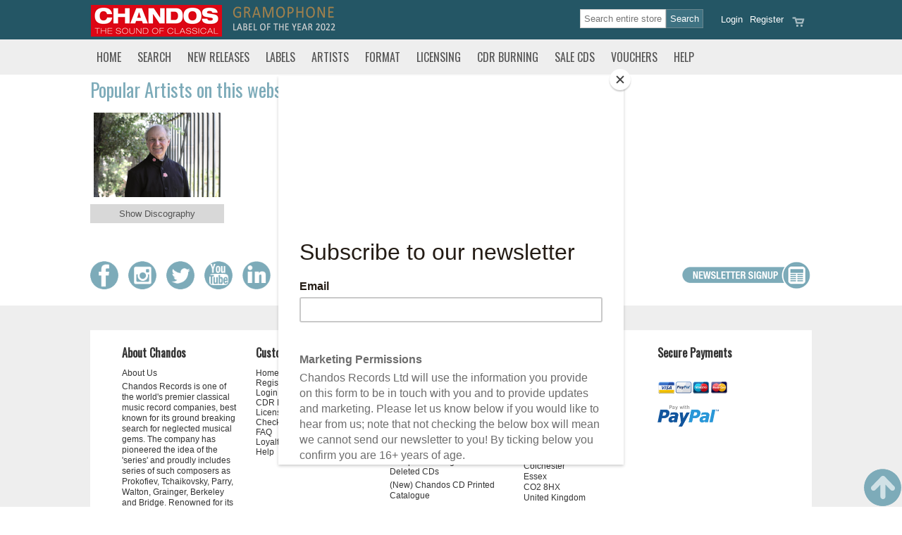

--- FILE ---
content_type: text/html; Charset=UTF-8
request_url: https://www.chandos.net/artists/Nicola_Sani/232968
body_size: 20860
content:


<!DOCTYPE html PUBLIC "-//W3C//DTD XHTML 1.0 Transitional//EN"
 "http://www.w3.org/TR/xhtml1/DTD/xhtml1-transitional.dtd">
<html xmlns="http://www.w3.org/1999/xhtml">
<head>

  <title>Chandos Artists</title>
  <meta http-equiv="Content-Type" content="text/html; charset=utf-8">
<meta name="Description" content="" />
<meta name="Keywords" content="" />
<!--ZOOMSTOP--><!--ZOOMSTOPFOLLOW-->
<meta name="DISTRIBUTION" content="Global" />
<meta name="RATING" content="General" />
<meta name="ROBOTS" content="INDEX, FOLLOW" />
<meta name="revisit-after" content="10 days" />
<meta name="Author" content="CHANDOS RECORDS" />
<meta property="og:title" content="Chandos Artists"/>
<meta property="og:type" content="album"/>
<meta property="og:image" content="https://www.chandos.net/content/1/pages/Chandos-thesoundofclassical.jpg"/>
<meta property="og:url" content="https://www.chandos.net/artists"/>
<meta property="og:site_name" content="Chandos Records"/>
<meta property="og:description" content=""/>

  <meta name="google-site-verification" content="5DSLKA_iCBA8_sPwGbIbAhd1lsbOW9r25K0Z341tNMk" />
  <meta name="viewport" content="width=device-width, initial-scale=1" />
  <link rel="shortcut icon" type="image/x-icon" href="/content/1/skin/favicon.ico">
  <link href="https://fonts.googleapis.com/css?family=Oswald" rel="stylesheet" type="text/css">

  <link rel="preconnect" href="https://fonts.gstatic.com">
  <link href="https://fonts.googleapis.com/css2?family=Stint+Ultra+Condensed&display=swap" rel="stylesheet" />
  <link rel="stylesheet" href="/css/core.css?v=4" media="screen" />
  <link rel="stylesheet" href="/content/1/css/styles.asp?v=4" type="text/css" />
  <link rel="stylesheet" href="/content/1/css/custom.css?v=4" type="text/css" />
  <link rel="stylesheet" href="/css/responsive.css?v=4" media="screen" />
  <link rel="stylesheet" href="/css/colorbox.css" media="screen" />
  <link rel="stylesheet" href="/css/jquery_ui.css" media="screen" />
  <link rel="stylesheet" href="/css/print.css" media="print" />
  <link rel="stylesheet" href="/css/zoom.css?v=4" media="screen" />
  <link rel="stylesheet" href="/css/loyaltypoints.css?v=4" media="screen" />

  <script src="/js/jquery.min.js" type="text/javascript"></script>
  <script src="/js/jquery-ui.min.js"></script>
  <script type="text/javascript" src="/js/jquery.ui.datepicker-en-GB.js"></script>
  <script type="text/javascript" src="/js/jquery.hoverIntent.minified.js"></script>
  <script type="text/javascript" src="/js/jquery.form.js"></script>
  <script type="text/javascript" src="/js/jquery.colorbox.js"></script>
  <script type="text/javascript" src="/js/jquery.rater.js"></script>

  <link href="/css/allinone_contentSlider.css" rel="stylesheet" type="text/css" />
  <script type="text/javascript" src="/js/jquery.ui.touch-punch.min.js"></script>
  <script type="text/javascript" src="/js/allinone_contentSlider.js"></script>

  <link rel="stylesheet" href="/js/media/mediaelementplayer.css" />
  <script type="text/javascript" src="/js/media/mediaelement-and-player.js"></script>
  <script type="text/javascript" src="/js/loyaltypoints.js"></script>
  <script src='https://www.google.com/recaptcha/api.js'></script>
  <script id="mcjs">!function(c,h,i,m,p){m=c.createElement(h),p=c.getElementsByTagName(h)[0],m.async=1,m.src=i,p.parentNode.insertBefore(m,p)}(document,"script","https://chimpstatic.com/mcjs-connected/js/users/28a915846befc8faa9b7a11b4/a239f2b7fffbdafbe509ec1b0.js");</script>
<!--  <script type="text/javascript" language="JavaScript" src="/admin/ckeditor/ckeditor.js"></script> -->
<!-- Google Tag Manager -->
<script>(function(w,d,s,l,i){w[l]=w[l]||[];w[l].push({'gtm.start':
new Date().getTime(),event:'gtm.js'});var f=d.getElementsByTagName(s)[0],
j=d.createElement(s),dl=l!='dataLayer'?'&l='+l:'';j.async=true;j.src=
'https://www.googletagmanager.com/gtm.js?id='+i+dl;f.parentNode.insertBefore(j,f);
})(window,document,'script','dataLayer','GTM-P4757V44');</script>
<!-- End Google Tag Manager -->
</head>

<body>
<!-- Google tag (gtag.js) -->
<script async src="https://www.googletagmanager.com/gtag/js?id=G-C314XYELMF"></script>
<script>
  window.dataLayer = window.dataLayer || [];
  function gtag(){dataLayer.push(arguments);}
  gtag('js', new Date());

  gtag('config', 'G-C314XYELMF');
</script>
<div align="center">

 
<div class="global-header">
 <div class="container">

  
   <div class="wide-head-top">
      <div class="logo"><a href="/home" title="Chandos Records Home">   <img alt="Chandos Records" src="/content/1/pages/Chandos-thesoundofclassical.jpg" /></a></div>  <div class="strapline" style="padding:0 10px 0 3px">   <img src="/content/1/pages/gramophone-label-2022.png" /></div>  <div class="strapline hide"><a href="/theclassicalshop">   <img src="/content/1/pages/incorporating-classical.png" /></a></div> 

     <div class="head_links">
     <div class="head_buttons"> 
<div class="head_btn1"><a href="/viewcart" title="Review the contents of your order 0"><img src="/content/1/skin/sm_basket.png" /></a></div>
<div class="head_btn1"><a href="/register">Register</a></div>
<div class="head_btn2"><a href="/login" class="login">Login</a></div>
</div>
<div class="head-search"> 
<div class="searchbox"> 
<form name="searchform" action="/search" method="get"><input class="btn_search" type="submit" value="Search" /><input type="text" class="txt_search csearch-input" name="zoom_query" size="10" value="" onclick="this.value=''"  placeholder="Search entire store" /><input type="hidden" name="zoom_per_page" value="24" /></form>
</div>
</div>

     </div>

   </div>
    

   <div class="narrow-head-top">
   <div class="col one">
     <img src="/content/1/skin/sm_menu.png" class="mnav" data="tncatsub" />
     <img src="/content/1/skin/sm_search.png" class="msrch" data="searchbox" />
     <img src="/content/1/skin/sm_social.png" class="mssha" data="sharebox" />
   </div>
   <div class="col logo"><a href="/home"><img src="/content/1/pages/Chandos-thesoundofclassical.jpg" alt="Chandos The Sound of Classical" /></a></div>
   <div class="col two">
     <a href="/contactus"><img src="/content/1/skin/sm_contact.png" class="contact" /></a>
     <a href="/viewcart"><img src="/content/1/skin/sm_basket.png" class="viewcart" /></a>
     <a href="/login" class="login"><img src="/content/1/skin/sm_account.png" /></a>
   </div>
   <br class="clear" />
   <div class="searchbox">
   <form name="searchform" action="/search" method="get"><input class="btn_search" type="submit" value="Search" /><input type="text" class="txt_search csearch-input" name="zoom_query" size="10" value="" onclick="this.value=''"  placeholder="Search entire store" /><input type="hidden" name="zoom_per_page" value="24" /></form>
   </div>
   <div class="mob-social-networking">
<ul>
<li><a href="https://www.facebook.com/Chandosrecords" target="_blank"><img src="/content/1/skin/sm_facebook.png"></a></li>
<li><a href="https://twitter.com/ChandosRecords/" target="_blank"><img src="/content/1/skin/sm_twitter.png"></a></li>
<li><a href="https://www.linkedin.com/company/chandos-records" target="_blank"><img src="/content/1/skin/sm_linkedin.png"></a></li>
</ul>
</div>
   </div>

 </div>
</div>



<div id="popalert" class="itemadded" style="display:none;">
    <span id="popalerttext">Item added to order</span><br /><img src="/images/preloading.gif" alt="" />
</div>


<div id="header_print" class="print">
	<img src="/content/1/pages/header_print.jpg" alt="Chandos Records" />
</div>

<div id="wl-panel" class="wl-panel">
   <h2><img src="/images/heart.png" class="wl-icon" /> My Wish List</h2>
   <div><a href="/wishlist" class="button">Manage wish list</a><p><hr /></p></div>
   <div id="wl-items"></div>
</div>



 <div id="topnavbar">
 <div class="container">
 <div id="topnavrow">
 <ul class="topnav">
<li class="tnav m-home"><a href="/Home" data="0" class="">Home</a>
</li>
<li class="tnav m-search"><a href="/search" data="tncatsub" class="sdn">Search</a>
</li>
<li class="tnav m-newreleases"><a href="/newreleases" data="2" class="">New Releases</a>
</li>
<li class="tnav m-labels"><a href="/Labels" data="3" class="">Labels</a>
</li>
<li class="tnav m-artists"><a href="/artists" data="4" class="">Artists</a>
</li>
<li class="tnav m-format"><a href="/format" data="dnsub_236" class="sdn">Format</a>
<div class="dnsub" id="dnsub_236">
<ul>
<li><a href="/CDs" >CDs</a></li>
<li><a href="/sacd" >SACD</a></li>
<li><a href="/LPs" >LPs</a></li>
<li><a href="/USB" >USB Sticks</a></li>
<li><a href="/dvd" >DVD</a></li>
<li><a href="/spatial-audio" >Spatial Audio</a></li>
</ul>
<div class="cls-nav-pnl"><img src="/content/1/skin/closeup.png" alt="Close" class="cls-nav" /></div></div>
</li>
<li class="tnav m-licensing"><a href="/licensing" data="6" class="">Licensing</a>
</li>
<li class="tnav m-archiveservice"><a href="/archiveservice" data="7" class="">CDR Burning</a>
</li>
<li class="tnav m-salescds"><a href="/salescds" data="dnsub_260" class="sdn">Sale CDs</a>
<div class="dnsub" id="dnsub_260">
<ul>
<li><a href="/sale-cds" >Deleted CDs</a></li>
<li><a href="/mysteryboxes" >Mystery Boxes</a></li>
</ul>
<div class="cls-nav-pnl"><img src="/content/1/skin/closeup.png" alt="Close" class="cls-nav" /></div></div>
</li>
<li class="tnav m-giftvouchers"><a href="/giftvouchers" data="9" class="">Vouchers</a>
</li>
<li class="tnav last"><a href="/help" data="10" class="">Help</a>
</li>
</ul>

 </div>
 </div>
 </div>
 
<div class="container">
<div class="tnsub" id="tncatsub">
<img src="/images/close.png" alt="Close" class="close fright" style="position: absolute; right: 5px; top: 5px;" />
<div class="row">
<div class="searchbox panel">
<p class="searchbox-header">Title, Name or Code</p>
<form name="searchform" action="/search" method="get"><input class="btn_search" type="submit" value="Search" /><input type="text" class="txt_search csearch-input" name="zoom_query" size="10" value="" onclick="this.value=''"  placeholder="Search entire store" /><input type="hidden" name="zoom_per_page" value="24" /></form>
</div>
<div class="searchbox">
  <b><span class="box-div">OR</span></b>
</div>
<div class="searchbox panel">
<p class="searchbox-header">Product, Artist or Type</p>
<form action="/list" method="post" name="catsearch" id="catsearch">
<select name="cboCategory" id="cboCategory" class="csearch-input" onchange="cboCategory_change('cboCategory','cboCriteria'); this.blur()">
  <option value="any">Select</option>
  <option value="genre">-- MUSIC --</option>
  <option value="composer">Composer</option>
  <option value="orchestra">Orchestra</option>
  <option value="conductor">Conductor</option>
  <option value="solo">Soloist</option>
  <option value="choral">Choral</option>
  <option value="chamber">Chamber</option>
  <option value="genre">Genre</option>
  <option value="label">Label</option>
  <option value="format">Format</option>
  <option value="bookgenre">-- BOOKS  --</option>
  <option value="author">Author</option>
  <option value="reader">Reader</option>
  <option value="bookgenre">Book Genre</option>
</select>

<select name="cboCriteria" id="cboCriteria" class="csearch-input" onchange="this.blur()">
 <option value="any">Any</option>
</select>

<input class="btn_search" type="submit" name="ListSubmit" value="Go" />

</form>
</div>
<div class="searchbox">
  <b><span class="box-div">OR</span></b>
</div>
<div class="searchbox panel">
<p class="searchbox-header">Website Release Date</p>
<form action="/list" method="post" name="datesearch" id="datesearch">
<select name="srchReleaseYear" id="srchReleaseYear" class="csearch-input" onchange="this.blur()">
  <option value="1979">1979</option><option value="1980">1980</option><option value="1981">1981</option><option value="1982">1982</option><option value="1983">1983</option><option value="1984">1984</option><option value="1985">1985</option><option value="1986">1986</option><option value="1987">1987</option><option value="1988">1988</option><option value="1989">1989</option><option value="1990">1990</option><option value="1991">1991</option><option value="1992">1992</option><option value="1993">1993</option><option value="1994">1994</option><option value="1995">1995</option><option value="1996">1996</option><option value="1997">1997</option><option value="1998">1998</option><option value="1999">1999</option><option value="2000">2000</option><option value="2001">2001</option><option value="2002">2002</option><option value="2003">2003</option><option value="2004">2004</option><option value="2005">2005</option><option value="2006">2006</option><option value="2007">2007</option><option value="2008">2008</option><option value="2009">2009</option><option value="2010">2010</option><option value="2011">2011</option><option value="2012">2012</option><option value="2013">2013</option><option value="2014">2014</option><option value="2015">2015</option><option value="2016">2016</option><option value="2017">2017</option><option value="2018">2018</option><option value="2019">2019</option><option value="2020">2020</option><option value="2021">2021</option><option value="2022">2022</option><option value="2023">2023</option><option value="2024">2024</option><option value="2025">2025</option><option value="2026"selected="SELECTED">2026</option>
</select>

<select name="srchReleaseMonth" id="srchReleaseMonth" class="csearch-input" onchange="this.blur()">
   <option value="1">January</option><option value="2">February</option><option value="3">March</option><option value="4">April</option><option value="5">May</option><option value="6">June</option><option value="7">July</option><option value="8">August</option><option value="9">September</option><option value="10">October</option><option value="11">November</option><option value="12">December</option>
  <option value="any">Any</option> 
</select>

<input type="hidden" name="cboCategory" value="release date" />
<input type="hidden" name="searchRelease" value="1" />
<input class="btn_search" type="submit" name="ListSubmit" value="Go" />

</form>
</div>

</div>
</div>
</div>

 <div class="container">
 <div id="pagearea" class="pg-artists">
   <div id="content">

   


      <div id="content_threecol">
       <h1>Popular Artists on this website</h1>
<div class="biog-page">
<div class="column quarter fleft">
<div class="biog-img"><img src="/chanimages/biogimages/NicolaSani.png" data="biogimages/NicolaSani.png" /></div>
<p><a href="/list/artist/Nicola_Sani/232968" class="button biog-button">Show Discography</a></p>
</div>
<div class="column threequarter fright">
</div>
</div>

        <br class="clear" />
        
      </div>

      


   </div><!-- End Content -->

 <br class="clear" />
 </div><!-- End Page area -->
 </div>

 <div id="globalfooter"><div class="container"><div class="global_footer"><div class="social-networking"><a href="https://www.facebook.com/chandosrecords" target="_blank" title="Chandos on Facebook">   <img alt="Facebook" src="/content/1/skin/smi_facebook.png" /></a> <a href="https://www.instagram.com/chandosrecords/" target="_blank" title="Chandos on Instagram">    <img alt="Instagram" src="/content/1/skin/smi_instagram.png" /></a> <a href="https://twitter.com/ChandosRecords" target="_blank" title="Chandos on Twitter">    <img alt="Twitter" src="/content/1/skin/smi_twitter.png" /></a> <a href="https://www.youtube.com/channel/UCX3Zvm5k-VTl-kqC5RU3LXg" target="_blank" title="Chandos on YouTube">    <img alt="YouTube" src="/content/1/skin/smi_youtube.png" /></a> <a href="https://uk.linkedin.com/company/chandos-records" target="_blank" title="Chandos on LinkedIn">    <img alt="Linkedin" src="/content/1/skin/smi_linkedin.png" /></a></div>  <div class="fright"><a href="http://bit.ly/2HN8NjJ">   <img src="/content/1/skin/newsletter.png" /></a></div> </div></div></div><div id="footer"><div class="container"><div class="fnb"><div class="fnb-inner">
<h3>About Chandos</h3>
<ul><li><a href="https://www.chandos.net/about_us">About Us</a></li>
</ul><p>Chandos Records is one of the world&#39;s premier classical music record companies, best known for its ground breaking search for neglected musical gems. The company has pioneered the idea of the &#39;series&#39; and proudly includes series of such composers as Prokofiev, Tchaikovsky, Parry, Walton,&nbsp;Grainger, Berkeley and Bridge. Renowned for its superb sound quality, Chandos has won many prestigious awards for its natural sound.</p>
</div></div>
<div class="fnb"><div class="fnb-inner">
<h3>Customer Service</h3>
<ul><li><a href="https://www.chandos.net/Home">Home</a></li>
<li><a href="https://www.chandos.net/register">Register</a></li>
<li><a href="https://www.chandos.net/login">Login</a></li>
<li><a href="https://www.chandos.net/archiveservice">CDR Burning</a></li>
<li><a href="https://www.chandos.net/licensing">Licensing</a></li>
<li><a href="https://www.chandos.net/checkout">Checkout</a></li>
<li><a href="https://www.chandos.net/faq">FAQ</a></li>
<li><a href="https://www.chandos.net/loyaltypoints">Loyalty Points</a></li>
<li><a href="https://www.chandos.net/help">Help</a></li>
<li><a href="https://www.chandos.net/privacypolicy"></a></li>
<li><a href="https://www.chandos.net/termsandconditions"></a></li>
</ul></div></div>
<div class="fnb"><div class="fnb-inner">
<h3>Popular Categories</h3>
<ul><li><a href="https://www.chandos.net/newreleases">New Releases</a></li>
<li><a href="https://www.chandos.net/CDs">CDs</a></li>
<li><a href="https://www.chandos.net/sacd">SACD</a></li>
<li><a href="https://www.chandos.net/artists">Artists</a></li>
<li><a href="https://www.chandos.net/composers">Composer Biogs</a></li>
<li><a href="https://www.chandos.net/Labels">Labels</a></li>
<li><a href="https://www.chandos.net/formats">Formats</a></li>
<li><a href="https://www.chandos.net/usbcollections">USB Collections</a></li>
<li><a href="https://www.chandos.net/mysteryboxes">Mystery Boxes</a></li>
<li><a href="https://www.chandos.net/fullcatalogue">Complete Listing</a></li>
<li><a href="https://www.chandos.net/sale-cds">Deleted CDs</a></li>
</ul><p><a href="/chanimages/documents/Chandos Catalogue.pdf" target="_blank">(New) Chandos CD Printed Catalogue</a></p>
</div></div>
<div class="fnb"><div class="fnb-inner">
<h3>Get In Touch</h3>
<ul><li><a href="https://www.chandos.net/contactus">Contact Us</a></li>
<li><a href="https://www.chandos.net/support">Technical Support</a></li>
<li><a href="https://www.chandos.net/distributors">Distributors</a></li>
</ul><p>&nbsp;</p>

<p><b>Chandos Records</b>
  <br />Chandos House
  <br />1 Commerce Park
  <br />Commerce Way
  <br />Colchester
  <br />Essex
  <br />CO2 8HX
  <br />United Kingdom
  <br />
  <br />Tel: +44(0)1206 225200
  <br />Fax: +44(0)1206 225201</p>

<p>VAT No: 469264846
  <br />Co. reg: 1424451</p>
</div></div>
<div class="fnb"><div class="fnb-inner">
<h3>Secure Payments</h3>
<p>
  <img alt="" src="/content/1/pages/pay_creditcards.png" style="width:100px;height:34px;" /></p>

<p>
  <img alt="" src="/content/1/pages/pay_paypal.png" style="width:100px;height:34px;" /></p>
</div></div>
<div class="clear"></div>
</div></div><div id="copyright">
<div class="container">
<div id="credit"><a href="https://www.ocean-ecommerce.net" target="_blank">Site by Ocean NS</a></div>
&copy; Chandos Records 2026. All Rights Reserved.
</div>
</div>
<div id="preloader" class="preloading" style="display:none;"></div>
<a href="#" class="back-to-top" style="display: inline;"><img src="/content/1/skin/totop.png" alt="Back to Top" /></a><div class="print"><b>Chandos Records</b><br />Chandos House<br />1 Commerce Park<br />Commerce Way<br />Colchester<br />Essex<br />CO2 8HX<br />United Kingdom<br /><br><br></div>
      <script type="text/javascript">
      var _gaq = _gaq || [];

        _gaq.push(['_setAccount', 'UA-763178-1']);
        _gaq.push(['_trackPageview']);


        (function() {
          var ga = document.createElement('script'); ga.type = 'text/javascript'; ga.async = true;
          ga.src = ('https:' == document.location.protocol ? 'https://ssl' : 'http://www') + '.google-analytics.com/ga.js';
          var s = document.getElementsByTagName('script')[0]; s.parentNode.insertBefore(ga, s);
        })();

      </script>
      
</div>
<div class="pop-alert-panel" style="display:none"><img src="/images/close.png" alt="Close" class="close fright" style="position: absolute; right: 10px; top: 10px;"><span class="pop-alert-text"></span></div>
<script type="text/javascript" src="/js/jscript.js?v=4"></script>
<script type="text/javascript" src="/js/dyn_search.js?v=4"></script>
<!--ZOOMRESTARTFOLLOW--><!--ZOOMRESTART-->
</body>
</html>


--- FILE ---
content_type: text/css
request_url: https://www.chandos.net/css/core.css?v=4
body_size: 11958
content:
/* ************************************************************** */
/* CORE ELEMENTS CSS */
/* STYLES */
* {font-family: Verdana, Arial, sans-serif;}
body {background: #FFFFFF url(/content/1/skin/bg_site.jpg) repeat-x left top ;margin:0;padding: 0;text-align:center;font-family: Verdana, Arial, sans-serif;font-size: 10pt;color: #333333;}
p {color: #333333;margin:5px 0 10px 0;padding:0;line-height: 130%;}
a {color: #333333;}
a:hover {color:#CC0000;}
img {border: none;}
hr {border: 0;width: 100%;color: #FFFFFF;height: 1px;margin: 0 0 5px 0;border-top: solid 1px #CCCCCC;border-bottom: solid 1px #FFFFFF;}
h1 {margin:0 0 10px 0;padding:0;font-weight: bold;font-size: 20pt;color: #003A7D;line-height: 100%;}
h2 {margin:0 0 10px 0;padding:0;font-weight: bold;font-size: 13pt;color: #003A7D;}
h3 {margin:0 0 5px 0;padding:0;font-weight: bold;font-size: 13pt;color: #333333;}
h4 {margin:0 0 5px 0;padding:0;font-weight: bold;font-size: 11pt;color: #333333}
h5 {margin:5px 0 0 0;padding:0;font-weight: bold;font-size: 10pt;color: #333333;}
h1.bigheading {font-size:300%; text-align:center;}
ul li {list-style-image: url(/content/1/skin/bullet_small.gif);padding: 0 0 5px 0;}
ol { margin:0 0 15px 25px; padding:0;}
ol li {  padding: 0 0 1px 0;  font-size: 10px;}
.bullet_list li { padding: 0 0 3px 0; line-height: 100%;}
textarea {  font-size: 90%; }
.accent {color:#E31D24;}

.floatright {float:right;}
.floatleft {float:left;}
.fleft {float:left;}
.fright {float:right;}
.clear {clear:both;}
.row {clear:both;overflow:auto;}
.pad-top {margin-top:20px;}
.fullwidth{width:100%;}
.hide {display:none !important;}

/* ---- COLUMNS ---- */
.columnrow {clear:both;}
.column {padding:0;margin:0;}
.column.sixth {width:16.5%;}
.column.fifth {width:20%;}
.column.quarter {width:25%;}
.column.third {width:33.3%;}
.column.half {width:50%;}
.column.twothirds {width:66%;}
.column.threequarter {width:75%;}
.column.fivesixths {width:83.5%;}
.column.full {width:100%;}
.contentblock {display:block;clear:both; margin: 10px 0;}
.contentblock::after {clear:both;content:' ';display:table;}

/* ***************************************************** */
.container {background: none;width: 1024px;margin:0 auto 0 auto;overflow: visible;position:relative;}
.nothing{ border-top: 0px #FFFFFF solid; border-left: 2px #FFFFFF solid; border-right: 2px #FFFFFF solid; border-bottom: 1px #FFFFFF solid; }

/* ***************************************************** */
/* PREVIEW */
.preview-head {width:100%;background:#333333;padding:5px;color:#999999;text-align:center;text-transform:uppercase;}

/* HEADER */

.global-header {position:relative; height: auto; width: 100%; overflow:hidden;}
.wide-head-top {padding: 4px 1px; color: #FFF;overflow:hidden;}
.wide-head-top .social-networking {width: auto; float: left;}
.narrow-head-top {display:none;width:98%;min-height:18px;padding:5px;}
.narrow-head-top .col{}
.narrow-head-top .col img{padding:5px;}
.narrow-head-top .col.one{float:left;}
.narrow-head-top .col.two{float:right;}
.mob-social-networking {display:none;}
.cust-addr {width:100%;background: #446CB3;min-height:15px;padding:3px 0;font-size:10px;text-align:center;color:#FFF;}
.cust-addr a{color:#FFF;}

#header {position:relative;height: 135px;width: 100%;background: #EEEEEE;overflow:hidden;}
#head_left {float:left;height:135px;padding:0;margin:5px 10px 0 0;overflow:hidden;color:#FFFFFF;width:22%;}
#head_center {float:left;height:135px;padding:0;margin:0;overflow:hidden;color:#FFFFFF;width:50%;}
#head_right {float:right;height:135px;padding:0;margin:5px 10px 0 0;overflow:hidden;color:#FFFFFF;width:22%;}

.logo {text-align: center; margin:0 auto; padding:20px 0 0 0;width:100%;}
.logo img{text-align: center; margin:0 auto;}

.head_links {width: auto;margin: 0 2px 0 0;text-align: right;position:relative;}
.head_links a {text-decoration:none;}
.head_buttons {float:right;height:30px;padding:2px 0;}
.head_buttons .head_btn1, .head_buttons .head_btn2 {float:right;}
.head_buttons a{padding: 0 5px;}
.head_cart {}
.head_caption {text-transform: uppercase;color:#000;letter-spacing: 2px;font-size: 90%;text-align:right;}
.head-search {float:right;margin:0 20px 0 0;}
.head-search .searchbox {float:none;margin:-5px auto 0 auto;width:auto;}
.head-search .searchbox form{display:inline-block;}
.head-search .searchbox .txt_search{width:110px;}
.head-search .searchbox .btn_search { font-size: 10pt;background: #3e7282; border: solid 1px #6a868e; -webkit-appearance: none; }
.head-search .searchbox .csearch-input { font-size: 10pt;}

.cart_summary {width: auto;float: right; margin: 0 0 0 15px;}
.cart_summary a {display: inline-block;background: url(/content/1/skin/sm_basket.png) no-repeat left 3px;padding: 2px 0 0 25px;margin: 0;}
.cart_summary a:hover {color:#FFF;text-decoration:underline;}
.cart_text {}
.cart_count {}
.cart_link {float:left;padding:10px;}
.cart_link a {color:#FFF;}

.welcome {text-align: right;margin:0px 10px 0 auto;padding:3px 0;width:auto;font-weight:normal;color:#FFF;font-size:10pt;float:left;}
.welcome a {text-decoration:none;}
.welcome span {display:block;}

.itemadded {
position:fixed;
width: 250px;
/*height:15px;*/
padding:20px;
margin-top: 0;
margin-left: -150px;
background: #1D6DF3;
border: solid 2px #FFF;
font-weight:bold;
font-size:9pt;
color:#FFF;
text-align:center;
top: 35px;
/*left: 485px;*/
left: 50%;
z-index:99999;
-moz-box-shadow: 3px 3px 10px #888;
-webkit-box-shadow: 3px 3px 10px #888;
box-shadow: 3px 3px 10px #888;
}

.itemalert {
position:fixed;
width: 250px;
/*height:15px;*/
padding:20px;
margin-top: 0;
margin-left: -150px;
background: #FF0000;
border: solid 2px #FFF;
font-weight:bold;
font-size:9pt;
color:#FFF;
text-align:center;
top: 35px;
/*left: 485px;*/
left: 50%;
z-index:99999;
-moz-box-shadow: 3px 3px 10px #888;
-webkit-box-shadow: 3px 3px 10px #888;
box-shadow: 3px 3px 10px #888;
}


/* ***************************************************** */
/* TOP NAV */

#topnavbar {
  position:relative;
  width: 100%;
  height: 50px;
  background: #555555;
  padding: 0;
  z-index: 99;
  }
#topnavrow {position:relative;width: 1024px;height: 50px; text-align:left;}
ul.topnav  {
  margin: 0 auto;
  padding: 0;
  z-index: 999;
  float:none;
  width:auto;
  position: relative;
  background:#555555;
  display:inline-block;
  }

ul.topnav li {
  margin: 0;
  padding: 0;
  list-style: none;
  float: left;
  font-weight: normal;
  font-size: 11pt;
  height:50px;
  background:#555555;

  }
ul.topnav li:hover {background:#999999;}
ul.topnav li.last {border-right:none;}

ul.topnav li a {
  display: block;
  margin: 0 1px 0 0;
  padding: 16px 10px 13px 9px;
  font-size: 11pt;
  font-weight: normal;
  color: #EEEEEE;
  text-align: center;
  text-decoration: none;
  position:relative;
  }

ul.topnav li a:hover {color: #FFFFFF;text-decoration: none;}
ul.topnav li.home {border-left:none;}
ul.topnav li.home a{}
ul.topnav li.home a:hover {}
ul.topnav li.fr {float:right;}

/* Hover intent sub menu */

ul.topnav li.hometab {margin:4px 130px 0 0; }
ul.topnav li.droptab a {padding-right: 15px; background: url(/content/1/skin/tnav_arrow.gif) no-repeat right 5px;}
ul.topnav li.droptab a:hover {background: url(/content/1/skin/tnav_arrow_over.gif) no-repeat right 5px;}
ul.topnav li ul.row { /*--If needed to break out into rows--*/
	clear: both;
	float: left;
	width: 100%;
	margin-bottom: 10px;
    }

/* Sub menu */
.tnsub {
  position: absolute;
  top: 0px; left: 0px;
  z-index: 99999;
  background: #EEEEEE;
  padding: 20px;
  float: left;
  width: 970px;
  text-align:left;
  border: 1px solid #FFF;
  border-top: none;
  -moz-box-shadow: 0px 5px 5px rgba(50,50,50,0.5);
  -webkit-box-shadow: 0px 5px 5px rgba(50,50,50,0.5);
  box-shadow: 0px 5px 5px rgba(50,50,50,0.5);
  display: none; /*--Hidden for those with js turned off--*/
}

.tnsub .col{
	list-style: none;
	margin: 0;
    padding: 0;
	width: auto;
	float: left;
    background: none;
    width:25%;
    }

.tnsub .col h2 {
	padding: 10px;
    margin: 0 20px 0 0;
	font-size: 11pt;
	font-weight: normal;
    color: #CCCCCC;
    text-align: left;

}

.tnsub .col h2 a {
	padding: 0;  margin: 0;
	font-size: 11pt;
	font-weight: normal;
    background: none;
    color: #CCCCCC;
    text-align: left;
    text-shadow: none;
    text-transform:capitalize;
    text-decoration:none;
}
.tnsub .col h2 a:hover {color:#CC0000;text-decoration:none }
.tnsub .col h2:hover {  }

.tnsub ul{
	list-style: none;
	margin: 0;
    padding: 0;
	width: 200px;
	float: left;
}
.tnsub ul li {
	width: 100%; /*--Override parent list item--*/
    height: auto;
	color: #333333;
    border: none;
    text-align: left;
    padding: 0;
    margin: 0;
    background: none;
    font-size:9pt;
}

.tnsub ul li a {
	float: none;
	text-indent: 0; /*--Override text-indent from parent list item--*/
	height: auto; /*--Override height from parent list item--*/
	background: none;
	padding: 1px 0 1px 5px;
    margin: 0;
	display: block;
	text-decoration: none;
    font-size:9pt;
    font-weight:normal;
	color: #333333;
    text-align: left;
    text-shadow: none;
}
.tnsub ul li:hover {
     color: #CC0000;
     text-decoration: underline;
     background: none;
     }
.tnsub ul li a:hover {
	color: #CC0000;
	background: none;
    text-decoration: underline;
}

ul.topnav li.droptab .smenu {height:auto;margin:-3px 0 10px 0;}
ul.topnav li.droptab .smenu a {
	float: left;
	text-indent: 0; /*--Override text-indent from parent list item--*/
	height: auto; /*--Override height from parent list item--*/
	background: url(/content/1/skin/dnav_arrow.gif) no-repeat 20px 7px;
	padding: 3px 0 3px 28px;
    margin: 0;
	display: block;
	text-decoration: none;
	color: #333333;
    text-align: left;
    width: 192px;
    font-size: 85%;
}

ul.topnav li.droptab .smenu a:hover {
  background:none;
  color: #FFFFFF;
  background: #C2272D url(/content/1/skin/dnav_arrow_over.gif) no-repeat 14px 9px;
}

a.nolink {text-decoration:none;cursor:pointer;}
ul.topnav li.droptab a.nolink:hover {text-decoration:none;cursor:pointer;}
ul.topnav li.droptab .smenu a.nolink:hover {text-decoration:none;cursor:pointer;}

.tnsub .lev2 {
  position:absolute;
  z-index: 99991;
  background: #FFFFFF;
  display: none;
  padding:10px;
  border-left: 2px solid #FFFFFF;
  border-right: 2px solid #FFFFFF;
  border-bottom: 2px solid #FFFFFF;

  -moz-box-shadow: 4px 8px 10px rgba(50,50,50,0.5);
  -webkit-box-shadow: 4px 8px 10px rgba(50,50,50,0.5);
  box-shadow: 4px 8px 10px rgba(50,50,50,0.5);

  }
.tnsub div.lev2 ul {float:left;margin:0 20px 0 0;}
.tnsub div.lev2 li {margin:5px 0 0 0;}
.tnsub div.lev2 li.drp {margin:5px 0 0 0;background:none;}
.tnsub div.lev2 li:hover {background:none;}
.tnsub div.lev2 li.drp:hover {background:none;}

.tnsub div.lev2 div.lev3 {
  position:absolute;
  left:221px;
  margin:-23px 0 0 0;
  padding:5px;
  background:#EEEEEE;
  display:none;

  border-top: 2px solid #FFFFFF;
  border-right: 2px solid #FFFFFF;
  border-bottom: 2px solid #FFFFFF;

  -moz-box-shadow: 0px 5px 5px rgba(50,50,50,0.5);
  -webkit-box-shadow: 0px 5px 5px rgba(50,50,50,0.5);
  box-shadow: 0px 5px 5px rgba(50,50,50,0.5);

  }
.tnsub div.lev2 div.lev3 li {margin:0;}
.tnsub div.lev2 .lev3 li a {font-size:10pt;padding:2px 5px;margin:0;}
.tnsub div.lev2 .lev4 li a {font-size:10pt;padding:2px 5px;margin:0;}

.dnsub {
  position: absolute;
  top: 50px;
  z-index: 9999;
  background: #EEEEEE;
  padding: 0;
  float: none;
  width: auto;
  text-align:left;
  border: 1px solid #FFF;
  border-top: none;
  box-sizing: border-box;
  -moz-box-shadow: 0px 5px 5px rgba(50,50,50,0.5);
  -webkit-box-shadow: 0px 5px 5px rgba(50,50,50,0.5);
  box-shadow: 0px 5px 5px rgba(50,50,50,0.5);
  display: none; /*--Hidden for those with js turned off--*/
}

.dnsub ul {padding:10px 20px;}
.dnsub ul li, .dnsub ul li a {float:none;background:none;height:auto;padding:5px 0; text-align:left;}
.dnsub ul li:hover, .dnsub ul li a:hover {background:none;}
.cls-nav-pnl {width:100%;text-align:center;background: #D9D9D9; border-top: solid 1px #FFFFFF;}
.cls-nav-pnl img {height:12px;margin: 6px auto;}
.cls-nav {}
#srchrefbox {padding:0 0 0 3px;}
.toggleup { background: url('/content/1/skin/arrow-updown.png') no-repeat left top; width:34px; height:12px; background-size: 34px 10px;}
.searchbox.refine {
    float: none;
    margin: 10px 0;
    border: solid 1px #CCC;
    padding: 5px;
    box-sizing: border-box;
    border-radius: 5px;
    background: #EFEFEF;
    }
.searchbox.refine b {font-family: 'Oswald'; font-weight: normal; color: #548290; font-size: 11pt; margin: 0 10px 0 3px;}
.searchbox.refine .refine-item {display:inline; margin:0 5px 0 0;}
.searchbox.refine .refine-item span.title {width:auto; font-family: 'Oswald';}
.searchbox.refine .refine-item select {border: solid 1px #CCC; padding: 3px; border-radius: 3px;}

.opaque {
  -ms-filter:"progid:DXImageTransform.Microsoft.Alpha(Opacity=0)"; /* first! */
	filter: alpha(opacity=0);					/* second! */
}
/* ***************************************************** */
/* PAGE AREA */


#pagearea {
  width: 1024px;
  min-height: 630px;
  height:auto !important;
  height: 630px;
  text-align:left;
  background: #FFFFFF ;
  display: inline-block;
  padding: 8px 0 0 0;
  }

#pagearea_full {
  width: 1024px;
  min-height: 630px;
  height:auto !important;
  height: 630px;
  text-align:left;
  background: #FFFFFF ;
  padding: 8px 0 0 0;
  }

/* ********* SEARCH ************* */

.searchbox {
	width:auto;
    background: none;
    margin: 0;
	}

.searchbox form {
    margin: 0;
    padding: 0;
    }

.searchbox h5 {
    font-weight: bold;
    font-size: 13pt;
    color: #333333;
    margin:0;
    padding:0 0 3px 0;
    }

.searchbox .txt_search{
	font-size: 11pt;
    width: 105px;
	}

.searchbox .btn_search{
	font-size: 11pt;
    padding: 0px;
    float: right;
	}

.searchbox .box-div {padding:6px 0 0 0;font-size:12pt;font-weight:bold;display:inline-block;color:#7dabb9;}
.tnsub .searchbox.panel {border:solid 1px #FFFFFF; padding: 5px 10px 10px 10px; border-radius:5px; background: #e4e4e4;}

.btn_small{
	font-size: 10px;
    padding: 0px;
    -webkit-appearance: none;
	}

.closenav {
  display: inline-block;
  color: #FFFFFF;
  text-decoration: none;
  font-weight: normal;
  font-size:11pt;
  line-height:11pt;
  padding: 2px 4px 0px 4px;
  margin: 0 5px 0 0;
  background: #666;
  position:relative;
  -webkit-appearance: none;
  float:right;
  cursor:pointer;
}
.closenav:hover {background:#446CB3;}

#head_right .searchbox {margin:10px 0 0 0;}
#head_right .searchbox .txt_search{
  width:200px;
  padding:3px;
  font-size:11pt;
  color:#CCCCCC;
  background:#CCCCCC;
  border: 1px solid #999999;
  border-radius: 5px 5px 5px 5px;
  }
#head_right .searchbox .btn_search{
  padding:2px 3px;
  margin: 0 0 0 5px;
  font-size:11pt;
  color:#CCCCCC;
  background:#CCCCCC ;
  border: 1px solid #999999;
  border-radius: 5px 5px 5px 5px;
  -webkit-appearance: none;
}
#head_right .searchbox .btn_search:hover{
  background:#CCCCCC ;
}

.mob-menu .searchbox{display:none;}

/* ***************************************************** */
/* SIDE NAV */

#sidenav {
	clear:both;
    float: left;
	text-align:left;
	padding:0 0 5px 0;
	margin:0 10px 20px 0px;
    width:190px;
	}

/* ********* SIDE NAV LINKS ************* */

.sidenavlinks {
 clear:left;
 background: #EEEEEE;
}

.sidenavlinks .head {
    width:185px;
    /*height:20px; */
    background: #EEEEEE;
    font-size:9pt;
    text-transform:capitalize;
    line-height:22px;
	font-weight:bold;
	color:#333333;
	padding:0 0 0 5px;
    margin:0;
    border-top:1px solid #FFFFFF;
    border-bottom:1px solid #CCCCCC;
    text-align:left;
    cursor:pointer;
	}

.sidenavlinks .head:hover {  background: #FFFFFF;  }
.sidenavlinks .head a {color:#333333;text-decoration: none;}
.sidenavlinks .head a:hover {color:#CC0000;text-decoration: underline;}

.sidenavlinks ul {margin:0;padding:0;}
.sidenavlinks li {background:#EEEEEE ;}
.sidenavlinks li:hover {background:#FFFFFF ;}
.sidenavlinks li {list-style-image:none;list-style:none;}
.sidenavlinks li a {text-decoration:none;}
.sidenavlinks li a:hover {color:#CC0000;text-decoration: underline;}

.sidenavlinks ul.sub {padding:0 0 10px 0;display:none;background:#E0E0E0;}
.sidenavlinks ul.sub li {padding:2px 0 0 10px;text-transform:capitalize;fonr-size:9pt;}

.separator {
  height: 1px;
  overflow: hidden;
  font-size: 1%;
  border: none;
  margin: 5px 0 0 0;
  }


/* ********* SIDE GLOBAL ************* */

.global_left {
    clear: both;
    width: 166px;
    padding: 10px 10px 10px 15px;
    }

.global_right {
    clear: both;
    width: 166px;
    padding: 10px 10px 10px 15px;
    }

#globalfooter {width: 1024px;}
.global_footer {
  width:auto;
  background: #FFFFFF;
  padding: 20px 0;
  margin-top: -2px;
  border-top: solid 1px #CCCCCC;
    }
.ftlogo{float:left;margin:0;padding:0;}
.ftlogo img{width:80%;
-moz-opacity:0.4;
-webkit-opacity:0.4;
 filter: alpha(opacity=40);
}

/* ***************************************************** */
/* CONTENT */

#hero {
  float:left;
  margin: 0 0 10px 9px;
  }

#pagehero {
  position:relative;
  float:none;
  background: #EEEEEE;
  margin: 0 0 10px 0;
  width:100%;
  }

/***********************************************/
/* SLIDESHOW                                   */
/***********************************************/

#slideshow {
    position:relative;
    height:350px;
    padding: 10px;
}

#slideshow IMG {
    width: 1025px;
    height:350px;
}

#slideshow DIV {
    position:absolute;
    top:0;
    left:0;
    z-index:8;
    opacity:0.0;
}

#slideshow DIV.active {
    z-index:10;
    opacity:1.0;
}

#slideshow DIV.last-active {
    z-index:9;
}

/***********************************************/

#content {
  float: left;
  text-align: left;
  padding: 0 0 5px 0;
  margin: 0 5px 0 0;
  width:100%;
  }

#popup_content {
  width: 420px;
  background: #FFFFFF;
  text-align:left;
  padding: 20px;
 }

#content_centre {
  width: 50%;
  float: left;
  margin:0 10px 0 0;
  padding-right: 5px;
  }

#content_left {
  width: 25%;
  float: right;
  /*font-size: 10px;*/
  padding: 0 0 0 0;
  margin: 0 3px 0 0;
  /* border-left: solid 1px #CCCCCC;  */
  }

#content_right {
  width: 25%;
  float: right;
  /*font-size: 10px;*/
  padding: 0 0 0 0;
  margin: 0 3px 0 0;
  /* border-left: solid 1px #CCCCCC;  */
  }

/* If only left column is visible */
#content_twocoll {
  width: 70%;
  float: left;
  margin:0 5px 0 0;
  padding-right: 5px;

}
/* if only right column is visible */
#content_twocolr {
  width: 70%;
  float: left;
  margin:0 15px 0 15px;
  padding-right: 5px;

}

#content_threecol {
  width: 100%;
  float: left;
  margin:0 0 0 0;
  padding-right: 0px;
  padding-left: 0px;

}

.contentblock {
    display: block;
    clear: both;
    margin: 10px 0;
}

/* Inline photo */
.inline_photo {
  float:right;
  margin: 5px 0 15px 15px;
  padding: 2px;
  background: #FFFFFF;
  border: solid 1px #CCCCCC;
}


/* ***************************************************** */
/* GENERAL STYLES */

.clear {
    float: none;
    clear: both;
    font-size: 10%;
    }


.pad {
	padding:5px;
	}

div.alert {
    background: #EEEEEE;
    position:relative;
    border: solid 1px #999999;
    padding:5px 10px 10px 10px;
}

div.alert h5 {
  font-size:13pt;
  color:#CC0000;
  font-weight:bold;
  margin:0;
  padding:0;
  }

p.alert, span.alert {
	color:#CC0000;
	font-weight:bold;
	}


.indent {
	margin:5px 0 0 10px;
	}

.center {
	text-align:center;
  }


.strapline {
   font-weight:normal;
   font-size: 13pt;
   font-style: italic;
   color: #FF9900;
  }

.intro {
  font-size: 12pt;
  font-weight: bold;
  color: #666666;
  }


.boxout {
  width:155px;
  text-align: center;
  /*border: solid 1px #CCCCCC;*/
  }

.boxout h4 {
  font-size: 12pt;
  color: #006766;
  }

.boxout h4 a {
  font-size: 12pt;
  color: #006766;
  text-decoration: none;
  }

.boxout h4 a:hover {
  text-decoration: underline;
  color: #CC0000;
  }

.registered_trade {border:solid 1px #CCC; border-radius: 5px; background: #FFF; padding:20px;margin: 20px 5px;font-size:13pt;font-weight:bold;}

/*  ------------  BOX PANELS  ------------ */

/* HOME PAGE PANELS */

.homepanels {clear:both;text-align:center;display: block;width:100%;border: none;}
.homepanel {}
.homepanel * a {text-decoration:none;}
.homepanel h2 {}
.homepanel .image {}
.homepanel .image img {}
.homepanel p {}
.homepanel p .button{}

.panel {
	width:auto;
    background: #FFFFFF;
    position:relative;
    border-radius: 7px;
    vertical-align: top;
	}

.panelhead {
	width:auto;
	height:22px;
	text-align:center;
	padding:5px 0 0 0;
	margin:0 0 1px 0;
	background-color:#FF9900;
	}

.panelhead a {
	font-size:110%;
	font-weight:normal;
	color:#FFFFFF;
	text-decoration:none;
	}

.panelbox {
	background-color:#CCCCCC;
	text-align:center;
	margin:0 0 8px 0;
	}

.panelbox p{
    padding:0 3px 0 3px;
    margin:3px 0 3px 0;
	}

.slidepanel {padding:10px;color:#EEEEEE;position:relative;}
.slidepanel h1, .slidepanel h2, .slidepanel h3, .slidepanel h4, .slidepanel h5, .slidepanel h6 {color:#EEEEEE;padding:0;margin:0;}
.slidepanel a, .slidepanel a:hover {color:#EEEEEE;}
.slidepanel p {color:#EEEEEE;padding: 5px 0;margin:0;}

/* Inline photo */
.inline_photo {
  float:right;
  margin: 5px 0 15px 15px;
  padding: 2px;
  background: #FFFFFF;
  border: solid 1px #CCCCCC;
}


/* PRESS LINKS */

#presslinks .logopanel {
  background: #ECECEC;
  width: 561px;
  height: 28px;
  padding : 4px;
}


#presslinks img {
  float: left;
  margin: 0 20px 10px 0;
  padding: 0;
}

#presslinks h4{
  margin: 4px 0 0 0;
  padding: 0;
  color: #B5B5B5;
  font-size: 12px;
  text-transform: uppercase;
}

#presslinks p{
  margin: 0;
  padding: 0;
}

#presslinks h5 {
  clear: both;
  font-size: 12px;
  color: #000000;
  margin: 10px 0 0 0;
  padding: 0;
}

#presslinks h5 a {
  text-decoration: none;
}

#presslinks h5 a:hover {
  text-decoration: underline;
  color: #CC0000;
}

#presslinks .pressurl a{
  font-size: 10px;
  color: #999999;
}


#presslinks hr {
  border: 0;
  width: 100%;
  color: #CCCCCC;
  height: 1px;
  margin: 10px 0 0 0;
  border-top: solid 1px #CCCCCC;
  }


/* CHECKOUT */

.button_hilite {
  font-weight: bold;
  color: #009933;
}

.button_hilite:hover {
  font-weight: bold;
  color: #CC0000;
}


.button_small {
  font-size: 10px;
}

#close {border:solid 1px #CCC;color:#CCC;background:#FFF;cursor:pointer;border-radius:3px;}
#close:hover {border:solid 1px #333;color:#333;background:#FFF;cursor:pointer;border-radius:3px;}

/*  ------------ FORM BOX  ------------ */
.fm_box {text-align:left;}
.fm_label {clear:left;float:left;width:110px;padding:3px 0 0 0;}
.fm_input {float:left;width:200px;}
.fm_input input.txt{width:195px;}

.fm_row {clear:left;margin:3px;}
.fm_row [type="text"],.fm_row [type="password"],.fm_row textarea {border:1px solid #CCC;border-radius:3px;padding: 8px; background:#FFF;max-width:95%;width:90%;}
.fm_row select {border:1px solid #CCC;border-radius:3px;padding: 5px; background:#FFF;max-width:95%;}
.fm_box .fn {font-weight:normal;}
.fm_rowhead {clear:left;width:100%;padding:3px;text-align:left;font-weight:bold;}
.fm_box label {clear:left;float:none;width:120px;padding:3px 10px 0 0;text-align:left;}
.fm_box.log {margin:20px;}
.fm_box.log label {clear:left;float:none;width:120px;padding:3px 10px 0 0;text-align:left;}

.reps-form {}
.reps-form input, .reps-form select{font-size:14pt;}

.inline-editor {display:inline;}

/*  ------------ TABLES  ------------ */

.tablebox {
	background-color: #FFFFFF;
	padding: 1px;
	border-right: 1px Solid #CCCCCC;
	border-bottom: 1px Solid #CCCCCC;
	margin:5px 0 5px 0;
}

.tablebox td {
	color: #000000;
	background-color: #EEEEEE;
    font-size:10pt;
}
.tablebox td form {float:right;margin:0;padding:0;}
.tableheads td {
	font-size: 75%;
	color: #CCCCCC;
	font-weight: bold;
    text-transform: uppercase;
    background:#EEEEEE;
    padding: 5px;
}

.tableform {
	background-color: #FFFFFF;
	border: 1px solid #999999;
	margin:5px 0 5px 0;
}


.tableboxtotals {
	background-color: #EDE4CB;
	border: 1px solid #999999;
}

.rowbgdark {
	color: #000000;
	background-color: #E8DBBB;
}

.rowbglight {
	color: #000000;
	background-color: #F7F2E8;
}

.rowbglighter {
	color: #000000;
	background-color: #FCFBF8;
}

.rowbgmid {
	color: #000000;
	background-color: #EDE4CB;
}

.sectors td {
 font-size: 70%;
 vertical-align: top;
 text-align: left;
 padding-right:20px;
 }

td.captcha img {border: solid 1px #999999;}


.homepagepanel {
	font-size: 12px;
	color: #000000;
	background-color: #666666;
	border: 1px solid #999999;
}


/* PRODUCTS */
/*  ------------ PRODUCT LIST  ------------ */

#productlist {
	margin:10px 0 0 0;
    padding:0;
	height:auto;
	list-style:none;
	text-align:left;
    border-top: 1px dotted #CCCCCC;
	}


#productlist ul {
	margin:0;
	padding:0;
    list-style: none;
    border-top: solid 1px #CCCCCC;
	}

#productlist li {
	/* float:left;   */
	/* height:158px;  */
	margin:0 8px 0 0;
    padding: 5px 0 0 0;
    list-style: none;
    border-bottom: solid 1px #CCCCCC;
    list-style-image: none;
	}

#productlist img {
	margin: 0;
	padding: 0 10px 0 0;
    width: 100px;
	}


.info {
    font-size: 80%;
   /* background: #CCCCCC; */
    background: #FFFFFF;
    padding: 5px 10px;
    margin: 0 10px 0 0;
    border: solid 1px #CCCCCC;
    position:relative;
    border-radius: 9px;
	}

.info h4 {
    padding: 3px 0 3px 3px;
    margin: 0;
    border-bottom: solid 1px #CCCCCC;
    color: #CCCCCC;
    }


.outerinfo {
    padding: 0 0 10px 0;
	}

#productlist .info p{
    margin: 0;
    padding: 0 0 3px 0;
	}

#productlist .pname {
    font-size: 13pt;
    font-weight: bold;
    color: #000000 ;
    }

#productlist .pname a{
    font-size: 13pt;
    font-weight: bold;
    color: #333333 ;
    text-decoration: none;
    }

#productlist .pname a:hover{
    color: #CC0000 ;
    text-decoration: underline;
    }

.pricepanel {
    text-align: center;
    }

.pricepanel p{
    margin:0;
    padding:5px 0 0 0;
    }

.pricepanel .price {
    font-weight: bold;
    font-size: 12px;
    color: #000000;
    margin: 0;
    padding:10px 0 10px 0;
    }

.pricepanel .smallprice {
    font-weight: normal;
    font-size: 10px;
    color: #666666;
    margin: 0;
    padding:0;
    }

.pricepanel input {
    margin: 0;
    }

.plist p {padding: 0 10px 0 0;}
.plist td {padding: 0; border-bottom: dotted 1px #CCCCCC;}


/*  ------------ SUB LIST  ------------ */
.sublist {display:none;}
.sublist {font-size:10px;color:#555;padding-left:5px;}
.sublist .div {color:#999;}
.sublist a {text-decoration:none;color:#555;}
.sublist a:hover {text-decoration:underline;color:#CC0000;}


/*  ------------ CAT LIST  ------------ */

#catlist {
	margin:10px 0 0 0;
	height:auto;
	list-style:none;
	text-align:left;
	}

#catlist ul {
	margin:0;
	padding:0;
    list-style: none;
    border-top: solid 1px #CCCCCC;
    list-style-type: none;
	}

#catlist li {
    padding: 0;
    margin:0 ;
    list-style: none;
    list-style-image: none;
	}

#catlist li:hover {
    background: #EEEEEE;
	}

#catlist li h4 {
  text-decoration:none;
  margin: 0;
  padding: 5px;
  border-bottom: 1px dotted #CCCCCC;
  font-weight: normal;
  font-size: 16pt;
  color: #CCCCCC;
  background: #EEEEEE;
  }

#catlist li h4 a {text-decoration:none;color: #CCCCCC;}
#catlist li h4 a:hover {text-decoration:underline;}

#catlist .info {
    width: 100px;
	margin:0 0 0 0;
	padding:5px;
    text-align: center;
    height:125px;
    overflow: hidden;
	}

#catlist .info img {
	/*display:block; */
    /*float: left;*/
	border: 1px solid #CCCCCC;
	margin:0;
	padding:0;
    width: 80px;
    height: 80px;
	}

#catlist .info .pgname {
    font-size: 10pt;
    font-weight: bold;
    color: #000000 ;
    }

#catlist .info .pgname a{
    font-size: 10pt;
    font-weight: bold;
    color: #000000 ;
    text-decoration: none;
    }

#catlist .info .pgname a:hover{
    font-size: 10pt;
    font-weight: bold;
    color: #CC0000 ;
    text-decoration: underline;
    }

#catlist .pageing {background:#CCCCCC;height:17px;padding:5px;font-size:10px;color:#666666;}
#catlist .pageing .pagingnav {float:right;margin:-3px 0 0 0;}
#catlist .pageing form {padding:0;}
#catlist .pageing input {font-size:12px;font-weight:bold;}

/*  ------------ PROD LIST  ------------ */
#catlist form {padding:0;margin:0;display:inline;}

#catlist .prodListItem {float:left; width:172px; height:405px;background:#FFF;border:solid 1px #CCCCCC;padding:10px;margin:2px;}
#catlist .prodImgHd {width:40px;}
#catlist .prodData {}
#catlist .prodSku {width:173px; padding: 0;font-size:10px;color:#777;}
#catlist .prodSku .label{}
#catlist .prodSku .data{width:100%;font-weight:normal;font-size:10px;}
#catlist .prodSku .data a{text-decoration:none;}
#catlist .prodImg {width:173px; height:210px;margin:0 0 5px 0;text-align:center;overflow:hidden;}
#catlist .prodImg img{width:auto; height:173px;margin: 0 auto;}
#catlist .prodInfo {width:173px; height:90px;padding: 0; }
#catlist .prodInfo p {margin:0 0 0 0;padding:5px 0 0 0;line-height:12px;}
#catlist .prodInfo p a {text-decoration:none;color:#CCCCCC;}
#catlist .prodInfo p a:hover {text-decoration:underline;color:#CC0000;}
#catlist .prodInfo .prodTitle {height:55px; font-size:10pt;font-weight:bold; color:#CCCCCC;}
#catlist .prodInfo .prodText {height:40px; font-size:10pt;color:#000000;}
#catlist .prodPrice {position:relative;width:173px;height:40px;font-size:10pt;color:#000000; }
#catlist .prodPack {width:100%;font-size:10px;color:#333; height:24px;margin:0 0 5px 0; }
#catlist .prodStock {width:100%;font-size:10px;color:#CC0000; height:15px;margin:5px 0 5px 0; }
#catlist .prodStock span{font-weight:bold;font-size: 11px;}
#catlist .prodTax {width:50px;font-size:10pt;color:#000000; }
#catlist .prodPriceNorm {width:173px;font-size:16px;font-weight:bold;}
#catlist .prodPriceWas {width:48%;float:left;margin:0 5px 0 0;font-size:16px;font-weight:normal;color:#666666;}
#catlist .prodPriceWas .ltr {text-decoration:line-through;}
#catlist .prodPriceNow {width:48%;float:left;font-size:16px;font-weight:bold;color:#CC0000;}
#catlist .overlay-special {position:absolute;bottom:292px;left:118px;background:url(/content/1/skin/overlay-special.png) right top;width:70px; height:70px;}
#catlist .ppvat {font-size:10px;text-decoration:none;color:#000;font-weight:normal;}
#catlist .prodQty  {width:40px;font-size:8pt;color:#000000;}
#catlist .prodQty input {float:left;display:inline;}
#catlist .prodButton  {width:173px;}
#catlist .prodButton .button {font-size:85%;}
#catlist .poa  {display:none;}
.salecd {color:#CC0000;}


/*  ------------ PRODUCT GROUPS  ------------ */

.groupheader {padding: 20px;}
.groupheader h1 {padding:0 0 5px 0; margin:0; font-size: 24pt; font-weight: normal; color:#FFFFFF; text-shadow: 2px 2px 2px #5986C7;}
.groupheader h2 {padding:0 0 0 0; margin:0; font-size: 14pt; font-weight: normal; color:#FFFFFF;}


/*  ------------ PRODUCT DETAILS  ------------ */

.ppPanel {}
.collection-panel.popbox {padding:15px;}
.collection-imgs {clear:both; width:100%;}
img.collection-photo {width:100%; max-width:150px; max-height:150px; padding:2px;}

.productdetail {margin:5px 0 0 10px;width:auto;}
.productimg {float:right;width:250px;margin:0 0 20px 20px;}
.productimg img{width: auto; max-width: 270px;height: auto;max-height: 800px;}
.productimg .mainphoto {background:#FFFFFF; width:154px; height:154px; float:left; border: solid 1px #CCCCCC; margin:4px 0;overflow:hidden;}
.productimg .mainphoto img {width:100%; max-width:150px; max-height:150px; padding:2px;}

.productdetail .prodInfo {width:315px;}
.productdetail .prodSku {font-size:10pt;color:#999;}
.productdetail .prodSku span{font-weight:bold;}
.productdetail .prodDetails {margin:0 0 10px 0;}
.productdetail .prodDetails p{font-size:11pt;line-height:13pt;margin:0;padding:3px 0;}
.productdetail .prodName {font-size:16pt;font-weight:normal;}
.productdetail .prodDesc {}
.productdetail .prodColour {}
.productdetail .prodSize {}
.productdetail .prodPack {}
.productdetail span.data {font-weight:bold;}
.productdetail .pvat {font-size:10px;color:#999;}
#productbutton {margin:0 30% 0 30%;padding:0;}

.price_was {font-size: 12px; color: #999999;}
.price_now {font-size: 13pt;font-weight: bold;color: #CC0000;margin: 0;padding:0;}
.pricebig {font-size: 13pt;font-weight: bold;color: #000000;margin: 0;padding:0 0 5px 0;}
.price-rrp {font-size: 11pt;font-weight: normal;color: #000000;margin: 0;padding:0 0 5px 0;}
.specshead {font-size: 10px;text-transform: uppercase;color: #999999;margin: 10px 0 5px 0;padding:0;}
.product_desc {font-size: 12px;margin: 10px 0;padding: 0;}

.product_spec {font-size: 12px;}
.product_spec ul {margin:5px 0 10px 18px;padding:0;}
.product_spec li {font-size: 12px;margin:0 0 5px 0;padding:0;}

.product_details {}
.product_details td {padding:0 3px 10px 0;}
.sample {border:solid 1px #999999;padding:15px 20px;border-radius:8px;width:292px;background:#EEEEEE;}
.sample h4{color:#CCCCCC;}
.sample h5{font-size:10pt;font-weight:bold;margin:0;padding:0;}
.sample div{float:right;width:240px;}
.sample div.desc{font-size:8pt;font-weight:normal;clear:both;}
.sample input{margin: 0 0 20px 0;}

/* Details page product list  */
.pdlist {clear:both;}
.pdlist h3 {clear:left;width:100%;border-bottom:solid 1px #E4E4E4;margin:0;padding:3px 0;}
.pdlist form.subform {clear:left;}
.pdlist .prodListItem {float:left; width:98%; height:38px;background:none;border-top:solid 1px #FFF;border-bottom:solid 1px #E4E4E4;padding:5px;margin:0;}
.pdlist .prodImgHd {width:40px;}
.pdlist .prodData {float:left;width:auto;}
.pdlist .prodSku {position:relative;font-size:10pt;width:220px;}
.pdlist .prodSku .label{font-weight:normal;}
.pdlist .prodSku .data{font-weight:bold;}
.pdlist .prodImg {float:left;width:40px; height:40px;margin:0 5px 0 0;}
.pdlist .prodImg img{width:100%;}
.pdlist .prodInfo {float:left;width:210px; padding: 0; }
.pdlist .prodInfo p {float:left;margin:0 0 5px 0;padding:5px 0;}
.pdlist .prodInfo p a {text-decoration:none;color:#CCCCCC;}
.pdlist .prodInfo p a:hover {text-decoration:underline;color:#CC0000;}
.pdlist .prodInfo .prodTitle {font-size:9pt;font-weight:normal; color:#CCCCCC;}
.pdlist .prodInfo .prodText {font-size:9pt;color:#000000;display:none;}
.pdlist .prodPrice {float:left;width:80px;height:40px;font-size:10pt;color:#000000;text-align:right; margin:0 8px 0 0;}
.pdlist .prodStock {float:left;width:50px;font-size:10px;color:#777; height:14px;margin:0 5px;text-align:center; }
.pdlist .prodTax {display:none; }
.pdlist .prodPriceNorm {float:left;width:100%;font-size:16px;font-weight:bold;}
.pdlist .prodPriceWas {float:left;width:48%;float:left;margin:0 5px 0 0;font-size:16px;font-weight:normal;color:#666666;}
.pdlist .prodPriceWas .ltr {text-decoration:line-through;}
.pdlist .prodPriceNow {float:left;width:47%;float:left;font-size:16px;font-weight:bold;color:#CC0000;}
.pdlist .ppvat {display:none;}
.pdlist .prodQty  {width:20px;font-size:10pt;color:#000000;}
.pdlist .prodButton  {float:left;width:165px; text-align:right;font-size:10px;}
.pdlist .prodButton .button {font-size:10px;padding:2px;}
.pdlist .poa  {display:none;}
.pdlist .clear  {float:left;clear:none;}



/***********************************************/
/* SPECIFICATIONS  TABLE                       */
/***********************************************/

.spectable {
  border-top: solid 1px #CCCCCC;
  border-bottom: solid 1px #999999;
  width: 332px;
  margin: 10px 0 10px 0;
}

.spectable td {
  border-top: 1px solid #CCCCCC;
  border-bottom: 1px solid #999999;
  font-size: 80%;
  line-height: 13px;
}

.spectable td a {
  color: #333333;
  text-decoration: underline;
}

.spectable td a:hover {
  color: #CC0000;
  text-decoration: underline;
}

.photo, .relphoto {
  position:relative;
}


/* ***************************************************** */
/* RELATED ITEMS */
.related {}
.related h3 {font-size:13pt;padding:20px 0 10px 0;margin:0;}
.related_item {float:left;background:#F7F7F7;padding:5px;margin:0 10px 10px 0;width:100px;text-align:center;border:solid 2px #D8D8D8;border-radius:5px;}
.related_item .related_img {width:100px;height:100px;overflow:hidden;}
.related_item img.related_photo {width:100%;}
.related_item .related_info {font-size:10pt;margin:3px 0 0 0;}
.related_item .related_info a{text-decoration:none;}


/* ***************************************************** */
/* CART ITEMS */
.qty {font-size:13pt;}
td.cart_remove {text-align:left;}
td.cart_title {color:#000000;}
td.cart_title a {text-decoration:none;}
td.cart_sku {padding-right:20px;}
td.cart_rrp {text-align:right;}
td.cart_price {text-align:right;}
td.cart_quantity {text-align:right;}
td.cart_total {font-weight:bold;text-align:right;}
.cartFooter {text-align:right;float:right;}
.cartLabel {clear:right;width:auto;text-align:right;height:21px;}
.cartValue {width:125px;float:right;text-align:left;height:21px;}
.cart_discount {
  display:none;
  padding: 10px;
  background: #CCCCCC;
  border: solid 1px #FFFFFF;
  }
.voucher_form {
  padding: 10px;
  margin: 0 0 20px 0;
  }
.roundpanel {
  padding: 10px;
  background: #F7F2E8;
  border: solid 1px #FFFFFF;
  margin: 0 0 20px 0;
  }
input.readonly {border:solid 1px #BFBEBE;background:#F5F5F5;color:#999;}
.delivery_options {margin:10px 0}
.cart-wl-btns {clear:left; width:100%; padding:3px; box-sizing:border-box; text-align:right;}
/* ***************************************************** */
/* My Account */
.myaccount {}
.myaccount .label {font-weight:bold;}
.acc_details {}
.acc_details p {margin-bottom:15px; min-height:30px;}
.acc_addressdetails {font-size:10pt;color:#CCCCCC;margin:0 0 20px 0;}
.acc_addressdetails  .head {border-bottom: dotted 1px #999999;padding:0 0 5px 0;margin:0 0 10px 0;}
.acc_addressdetails  h3 {color: #999999;text-shadow: #FFFFFF -1px -1px 0px;}
.acc_addressdetails input {font-size: 10pt; margin: 1px 0;}
.acc_addressdetails .label {float:left; font-weight:normal;width: 125px; margin-right:15px;}
.acc_orders {clear:left;}
.acc_orders h3 {margin: 0;}

.tabs {clear:left; height: 26px;width: 100%;margin:0;}

.tab { position: relative;
  z-index:88;
  float:left;
  height:23px;
  margin: 0 2px 0 0;
  background: #E1E1E1;
  padding: 3px 15px;
  border: solid 1px #CCCCCC;
  color: #333333;
  text-align:center;
  font-weight: normal;
  font-family: 'Oswald';
  font-size: 12pt;
  -webkit-border-top-left-radius: 7px;
  -webkit-border-top-right-radius: 7px;
  -moz-border-radius-topleft: 7px;
  -moz-border-radius-topright: 7px;
  border-top-left-radius: 7px;
  border-top-right-radius: 7px;
  border-radius: 7px 7px 0px 0px;
  cursor: pointer;
  overflow:hidden;
  }
.tab span {  font-weight: normal;   font-family: 'Oswald';  font-size: 12pt;}
.tab-lnk { position: relative;
  z-index:88;
  float:left;
  height:23px;
  margin: 0 2px 0 0;
  background: #E1E1E1;
  padding: 3px 15px;
  border: solid 1px #CCCCCC;
  color: #333333;
  text-align:center;
  font-weight: normal;
  font-family: 'Oswald';
  font-size: 12pt;
  -webkit-border-top-left-radius: 7px;
  -webkit-border-top-right-radius: 7px;
  -moz-border-radius-topleft: 7px;
  -moz-border-radius-topright: 7px;
  border-top-left-radius: 7px;
  border-top-right-radius: 7px;
  border-radius: 7px 7px 0px 0px;
  cursor: pointer;
  overflow:hidden;
  }
a.tab, a.tab-lnk  {font-size:12px; font-weight:normal;color:#FFFFFF;text-decoration:none;}

.tabbed {
  background: #EFEFEF;
  border-right: solid 2px #CCCCCC;
  border-bottom: solid 2px #CCCCCC;
  position:relative;
  border-radius: 0px 7px 7px 7px;
  padding:10px;
  }

.delform {
 width: 160px;
 padding: 3px;
 background: #FFF;
 border: solid 1px #CCCCCC;
 position:relative;
}

.my-vouchers {}
.my-vouchers .row {background:#E1E1E1;}
.my-vouchers .column {float:left; padding:5px; background:#FFF; border:solid 2px #E1E1E1; border-radius:5px; box-sizing:border-box; }
.my-vouchers .column.heading {background:none; font-weight:700;}
.my-vouchers .column.col1 {width:20%;box-sizing:border-box;}
.my-vouchers .column.col2 {width:20%;box-sizing:border-box;}
.my-vouchers .column.col3 {width:20%;box-sizing:border-box;}
.my-vouchers .column.col4 {width:20%;box-sizing:border-box;}
.my-vouchers .column.col5 {width:20%;box-sizing:border-box;}

/*  ------------ BUTTONS  ------------ */
.alerticon {position:relative;top:2px;}
.buttonnorm {
	border: 1px Solid #FFFFFF;
	}

.buttonhlight {
	background-color:#CC0000;
	border: 1px Solid #F23539;
	}

.button_confirm {
	color:#CC0000;
	font-weight:bold;
	font-size:12px;
	padding:5px;
	}

*.button {
  cursor:pointer;
  -webkit-appearance: none;
}

a.button {
  display: inline-block;
  color: #FFFFFF;
  text-decoration: none;
  font-weight: normal;
  padding: 3px 6px 4px 6px;
  margin: 5px 0 0 0;
  background: #446CB3;
  position:relative;
  cursor:pointer;
  -webkit-appearance: none;
}

a.button:hover {
  color: #FFFFFF;
  text-decoration: underline;
  background: #587CC0;
  }

input.button, button.button {
  display: inline-block;
  color: #FFFFFF;
  text-decoration: none;
  font-weight: normal;
  padding: 5px 12px;
  margin: 5px 0 0 0;
  background: #446CB3;
  position:relative;
  border:none;
  -webkit-appearance: none;
}

input.button:hover, button.button:hover {
  color: #FFFFFF;
  text-decoration: underline;
  background: #587CC0;
  }

.addit.button {
  display: inline-block;
  color: #FFFFFF;
  text-decoration: none;
  font-weight: normal;
  padding: 5px 8px 6px 8px;
  margin: 5px 0 0 0;
  background: #009900;
  border:none;
  -webkit-appearance: none;
}

.addit.button:hover {
  background: #00CC00;
}

.button.checkout {
  display: inline-block;
  color: #FFFFFF;
  text-decoration: none;
  font-weight: normal;
  padding: 5px 8px 6px 8px;
  margin: 5px 0 0 0;
  background: #009900;
  border:none;
  -webkit-appearance: none;
}

.button.checkout:hover {
  background: #00CC00;
}

.help {display:inline-block;padding:10px;}

.button.log {font-size:120%;}
.button.close {background:#CCCCCC;font-size:80%;}

.print-button {margin:0 10px 0 0;}
.print-button img{height:40px;}
.tabs .print-button {margin: -5px 0 0 0;}

button.button.hilite {background:#7DABB9; color:#FFF; border-radius: 3px;}
button.button.hilite:hover {background:#609BAD; color:#FFF; border-radius: 3px;}

.button.small {font-size:80%; padding:2px 4px;}
a.btnPage.active {background:#9cb6be;}
/*p a.button {margin:5px 0 0 0;line-height:100%;}*/

/*  ------------ COLLECTIONS  ------------ */

#colnav {
	display:block;
	clear:both;
	width:auto;
	text-align:left;
	padding:0;
	margin:0;
	}

#colnav ul {
	list-style:none;
	padding:0;
	margin:3px 10px 5px 10px;
	border-top:#E0E9EB solid 1px;
	}
#colnav li {
	line-height:1.35em;
	padding:10px;
	margin:0;
	background-image:url('../images/navbullet.gif');
	text-indent:10px;
	background-repeat: no-repeat;
	background-position: left center;
	border-bottom:#E0E9EB solid 1px;
    list-style-image: none;
	}
#colnav li a {
	color:#000000;
	font-size:1.5em;
	font-weight:normal;
	text-decoration:none;
	}
#colnav li a:hover {
	color:#CC0000;
	font-size:1.5em;
	font-weight:normal;
	text-decoration:underline;
	}

/*  ------------ MODULES  ------------ */


.module-master {width:100%; overflow:auto;}
.module {margin-bottom:5px;}

.module-content {
    background: #EEEEEE ;
    position:relative;
}

.module h2 {
    background:#CCCCCC;
	font-weight:bold;
    font-size: 12px;
	color:#FFFFFF;
	padding:6px 0 8px 10px;
    margin-bottom: 1px;
    position:relative;
}

.module-title {
    background: #CCCCCC;
	font-weight:bold;
    font-size: 12px;
	color:#FFFFFF;
	padding:6px 0 8px 10px;
    margin-bottom: 1px;
    position:relative;
}


.module-heading {
  font-weight: bold;
  color: #CCCCCC;
}

.module-products {font-size:10pt;padding:10px;}
.module-products p {
    margin:0 0 4px 0;
    padding:5px 0;
    border-bottom:solid 1px #999999;
    text-align:center;
}
.module-products a{text-decoration:none;}
.module-price {font-weight:bold;}

.module-html {padding:10px;}
.module-html hr {margin:5px 0;}
.module-html img.fullwidth{width:100%;}
.module-banners {
	/*font-size:10px;*/
    }
.module-content .searchbox {padding:5px 4px;}

#pagearea .module-products .mod-prod {float:left;border: solid 1px #CCCCCC; padding: 20px;margin:2%;background:#FFFFFF;width:160px;}
#pagearea .module-products .mod-img {width:160px;height:160px;overflow:hidden;}
#pagearea .module-products .mod-img img{max-width:160px;max-height:160px;}
#pagearea .module-products .mod-price span {font-weight:700;}

/* CONTENT BLOCKS */
.content-blocks {width:100%;overflow:auto;}
.content-blocks h2 {background:none;font-size:15pt;}
.content-blocks h2 a {font-family:'Oswald';}
.content-block {float:left;text-align:center;}
.content-block.four {width:25%;}
.content-block.four p{padding:5px 15px;}
.content-block.four p img {width:100%;}
.content-block.four p img.cat-icon {width:60%;}

.content-block.two {width:50%;}

/* GENERAL */

.breadcrumbs {
     font-weight: normal;
     font-size: 10px;
     color: #999999;
    }

.textsmall {font-size: 80%}
.textsmallredbold {
     font-weight: normal;
     font-size: 10px;
     color: #CC0000;
    }
.promotext {font-size: 12pt; font-weight:bold; color:#CC0000;}
.promotextsmall {font-size: 10px; font-weight:bold; color:#CC0000;}

/* ***************************************************** */
/*  ------------ FOOTER  ------------ */

#footer {
	width:100%;
	clear:both;
	padding:35px 0;
    margin:0;
	background: #EEEEEE;
	}

.fnb {font-size: 9pt; color: #333333;float: left; width: 165px;margin:0 0 0 25px;text-align:left;}
.fnb a {color: #333333;text-decoration:none;}
.fnb p {color: #333333;}
.fnb a:hover {color: #CC0000;text-decoration:underline;}
.fnb h3 {font-weight: bold; color:#333333; font-size:10pt;padding:0 0 10px 0;margin:0;}
.fnb h3 a {font-weight: bold; color:#333333; font-size:10pt;padding:0 0 10px 0;margin:0;text-decoration: none;}
.fnb h3 a:hover {text-decoration:underline;}
.fnb ul {margin: 0;padding: 0;}
.fnb li {margin: 0;padding: 0;list-style: none;list-style-image:none;font-weight: normal;font-size: 9pt;color: #333333;}
.fnb li a {font-size: 9pt;font-weight: normal;color:#333333;text-decoration: none}
.fnb li a:hover {color: #CC0000;text-decoration: underline;}

#footerbar {
  color: #FFFFFF;
  text-align:left;
  font-size: 11px;
  padding:3px 10px;
  }
#footerbar div {float:right;}
#footerbar div a {color:#CCCCCC;}

.footnav {
	width:auto;
	margin:0;
	padding:0;
	text-align:left;
    margin:0px 10px 0 10px;
    float: left;
	}

.footnav h3 { font-size: 12px; font-weight: normal; color: #003A7D;}

.footnav ul {
	list-style:none;
	list-style-position: outside;
	padding:0;

	}

.footnav li {
    float: left;
    display: inline;
    list-style-image: none;
	padding:0 10px 0 0;
	margin:0 10px 0 0;
    font-size: 12px;
    border-right:solid 1px #FFFFFF;
    color: #999999;
	}

.footnav li a {
	font-size:12px;
	text-decoration:none;
    color: #999999;
	}

.footnav li a:hover {
	text-decoration:underline;
    color: #CC0000;
	}

#footribbon {
	float:left;
	width:102px;
	height:auto;
	padding:8px 0 8px 10px;
	}

/* Copyright */
#copyright {
	width:100%;
	font-size:0.75em;
	color:#CCCCCC;
	text-align:left;
	padding:10px 0 10px 0;
    background:#333333;
	}

#credit {
	float:right;
	font-size:10px;
	color:#CCCCCC;
	width:80px;
	padding-right:10px;
	}

#credit a {
	color:#CCCCCC;
	text-decoration:none;
	}

#credit a:hover {
	color:#CCCCCC;
	text-decoration:underline;
	}

.debug {text-align:left; font-size:11pt;background:#FFFFFF;color:#000000;padding:5px 20px;}
.debug_opener {font-size:8px;color:#999999;padding:2px;}

.scrollbox {font-size:90%;overflow:auto;padding:3px;background:#FFFFFF;border:dotted 1px #CCCCCC;line-height:12px;}
.scrollbox .scbox-row{width:100%;clear:left;}
.scrollbox .scbox-btn{width:72px;font-size:14px;float:left;}
.scrollbox .scbox-name{width:290px;float:left;overflow:hidden;padding:5px 0 0 0;}

.whform {width:100%; height:30px;margin: 10px 0;}
.whform form {float:right;text-align:right;}
.aleft {float:left;text-align:left;}

.printonly {visibility:hidden;display:none;}
.print {visibility:hidden;display:none;}
.visoff {visibility:hidden;display:none;}


.pophelp {text-align:left;}
.pophelp p{text-align:left;}
.pophelp div{text-align:left;}
.pophelp h2 {
    background: #CCCCCC;
	font-weight:bold;
    font-size: 12px;
	color:#EEEEEE;
    text-shadow:1px 1px 2px #555;
	padding:6px 0 12px 10px;
    margin-bottom: 1px;

    position:relative;
    -moz-border-radius-topright: 5px;
    -khtml-border-radius-topright: 5px;
    -webkit-border-top-right-radius: 5px;
    border-top-right-radius: 5px;

    -moz-border-radius-topleft: 5px;
    -khtml-border-radius-topleft: 5px;
    -webkit-border-top-left-radius: 5px;
    border-top-left-radius: 5px;

    border-radius: 5px 5px 0px 0px; /*top-left, top-right, bottom-right, bottom-left*/


}
.popup-content {}
.popup-content .terms{text-align:left; padding: 2%;}

.logo-panel {width:100%;}
.logo-panel img {margin:0 10px;}

.border {}

/* jQuery Gallery style */

#lbox_gallery {background-color: #FFFFFF; padding: 10px 0; width: auto;}
#lbox_gallery ul { list-style: none; padding: 0; margin: 0}
#lbox_gallery ul li { list-style: none;  list-style-image: none;  float: left; background: #FFFFFF; border: solid 1px #CCCCCC; margin: 0 15px 15px 0; text-align: center; font-size: 10px; padding:0 0 8px 0;}
#lbox_gallery li img {border: 1px solid #FFFFFF; text-decoration: none; margin: 0 0 2px 0;}
#lbox_gallery li a {text-decoration: none;}
#lbox_gallery li a:hover img {border: 1px solid #CC0000;}
#lbox_gallery ul a:hover { color: #CC0000; }


/* ***************************************************** */
/* jQuery rounded corners plugin style */
.rounded {padding: 10px; background: #EEEEEE; }

/* ***************************************************** */
/* Responsive iframe */
.intrinsic-container {
  position: relative;
  height: 0;
  overflow: hidden;
  width:100%;
  min-height:600px;
}

/* 16x9 Aspect Ratio */
.intrinsic-container-16x9 {
  padding-bottom: 56.25%;
}

/* 4x3 Aspect Ratio */
.intrinsic-container-4x3 {
  padding-bottom: 75%;
}

.intrinsic-container iframe {
  position: absolute;
  top:-2px;
  left: -2px;
  width: 100%;
  height: 100%;
}

/* *************************************************************** */
.itemloading {
  min-width:38px;
  min-height:38px;
  background: #FFFFFF url('/images/bx_loader.gif') no-repeat left 50% top 50%;
  padding:5px;
  border-radius: 9px;
  z-index: 9999;
  display:none;
}

/* Preloader */
.preloading {
  position: absolute;
  top: 25%;
  left: 48%;
  min-width:38px;
  min-height:38px;
  background: #FFFFFF url('/images/bx_loader.gif') no-repeat left 50% top 50%;
  padding:5px;
  border-radius: 9px;
  z-index: 9999;
}

.pop-alert-panel {
  position: fixed;
  top: 5px;
  left: 10%;
  width:80%;
  min-height:38px;
  box-sizing: border-box;
  background: #dfeaee;
  border: solid 4px #CC0000;
  border-radius:9px;
  padding:20px;
  z-index: 99999;
  font-size: 120%;
  color: #CC0000;
  font-weight: bold;

  -webkit-box-shadow: 0px 10px 20px 0px rgba(0,0,0,0.5);
  -moz-box-shadow: 0px 10px 20px 0px rgba(0,0,0,0.5);
  box-shadow: 0px 10px 20px 0px rgba(0,0,0,0.5);
}

input.alert, textarea.alert, select.alert {border-color: #CC0000 !important;  background: #f3eaea !important;  }


/* *************************************************************** */
.translations {}
.translation-links {margin:0;padding:0;}
.translation-links li{list-style:none;display:inline-block;float:left;}
.translation-links li a img{margin: 0 3px 0 10px;}

/* **************************************************************** */
.giftvouchers {}
.gvoucher {width: 25%;float:left;}
.gvoucher-voucher {padding:20px;}
.gvoucher-voucher input[type="image"] {width:100%;}

/* **************************************************************** */
#wl-panel {display:none;position:absolute; top: 56px; right:10px; z-index:9999; background:#FFFFFF;width:320px;padding:10px 20px;border:solid 1px #CCC;border-radius:0 0 9px 9px; border-top: none;margin: 0 auto;text-align:left;}

img.wl-icon {float:left; height:16px; margin: 5px 5px 0 0;}
.wl-item {float: left; width: 100%; margin: 5px 0;}
.wl-item-img {width:70px; float:left; margin: 0 10px 0 0;}
.wl-item-img img {width:100%;}
.wl-item-info {width: auto; box-sizing: border-box; padding: 5px;}
.wl-item-info a {text-decoration:none;}
.wl-table {width:100%;}
.wl-table tr td {padding:5px; border-bottom: 1px solid #CCC;}
.wl-table td.wl-item-img {width:100px; float:none; margin: 0;}
.wl-table td.wl-item-info {vertical-align:top;}
.wl-table td.wl-item-buttons {vertical-align:bottom;}

/* **************************************************************** */
.button.btndnld.dnldjpg {background: #956AB1; width: 118.5px;}
.button.btndnld.dnldpdf {background: #3399CC;  width: 118.5px;}
/* **************************************************************** */
/* Audio books */
.audio-book-info {}
.audio-book-title {margin: 5px 0; font-size:18pt; color:#245665;}
.audio-book-author {margin: 5px 0; font-size: 12pt; font-weight:bold;}
.audio-book-reader {font-size: 10pt; font-style: italic;}
.audio-book-prev {margin: 5px 0; padding: 0 0; overflow:hidden;}
.audio-book-desc {margin: 20px 0; font-size: 12pt;}

/* Give the player a height & width of 0. Otherwise the player is visible on mobile devices (tested on iPhone 5). */
.audio-player-book {
  height: 0;
  width: 0
}

.audio-book-prev {
  background-image: url('/images/sample.png');
  background-repeat: no-repeat;
  background-position: 0 0;
  width: 90px;
  height: 37px;
  cursor: pointer;
  display: block;
  position: relative;
  display: block;
}

.speakerplay {
  background-position: 100% 0;
}
.audio-book-formats {
    float:left;
    width: 62%;
    font-size:90%;
    color: #777777;
    padding: 8px;
    border: solid 1px #7dabb9;
    border-radius: 5px;
    background: #e5f1f5;
    margin: 0 0 15px 0;
    }

.special-offer-text.audio-offers {width:95%; position:relative; margin: 10px 0 20px 0;}

.flnone {float:none;}
.newreleases-quicksearch {float:right;}
.newreleases-quicksearch select {border: solid 1px #CCCCCC; border-radius: 5px; padding: 4px;}


/* Responsive iframe */
.video {
  position: relative;
  overflow: hidden;
  width:100%;
  margin: 0 0 20px 0;
}
.vid-video {
  position: relative;
  height: 0;
  overflow: hidden;
  width:100%;
  max-width: 500px;
  min-height:250px;
  margin: 0;
  }
.vid-video iframe {
  position: absolute;
  top:-2px;
  left: -2px;
  width: 100%;
  height: 100%;
}
.vid-title {margin: 0; padding: 0;}
.vid-desc {margin: 0 0 10px 0;}

.award { position: relative; overflow: hidden; width:100%; margin: 0 0 20px 0;}
.award-logo {width:150px; float:left; margin: 0 20px 0 0;}
.award-logo img{width:100%;}
.award-title {margin: 10px 0 ; padding: 0;}
.award-desc {margin: 0 0 10px 0;}

.award-side { position: relative; overflow: hidden; width:100%; margin: 0 0 5px 0 !important;}
.award-side .award-logo {float:none; margin: 0 !important;}
.award-side .award-logo img{max-height:150px; width: auto;}

.back-to-top {background: none;margin: 0;position: fixed;bottom: 0;right: 0;width: 55px;height: 55px;z-index: 100;display: none;text-decoration: none;}
.my-search-form{float: right; width: auto; text-align: right; padding: 10px; border: 1px solid #CCC;border-radius: 5px; margin: 10px 0; background:#EEEEEE; }
.my-search-form input[type='Submit']{margin:0 0 0 5px;}
.my-search-form input[type='text']{background:#FFF;border:solid 1px #CCC; padding:3px;}

.dyn-search-box {position:relative}
.search-results-box {
   display:none;
    width:99%;
    min-height: 20px;
    background: #FFF;
    position: absolute;
    border: solid 1px #767676;
    padding: 20px;
    z-index: 9;
    box-sizing:border-box;
}
.dyn-srch-list { column-count:3; column-gap:20px;}
.dyn-srch-list-item { display:block;padding:6px 3px;}
.dyn-srch-list-item a{margin:0; padding:0;}

.link-buttons {clear:both; width:100%; text-align:center; margin:20px; box-sizing:border-box;}
.link-buttons a.button{display:inline-block; width:20%; margin:5px 10px; min-height:30px;text-align:center;}
.clist.cdsale {text-align:center;}
.clist.cdsale ul {margin:0;}
.clist.cdsale ul li {float:none; display:inline-block;}
.presto {float:none;width:100%;margin:0 0 10px 0; overflow:hidden;}
.presto img {float:left;width:80%;max-width:150px;margin:0 15px 10px 0;}

--- FILE ---
content_type: text/css
request_url: https://www.chandos.net/content/1/css/custom.css?v=4
body_size: 2112
content:
/* Custom CSS */

ul.topnav li a {font-size:12pt; padding: 13px 13px 13px 9px;}
.dnsub ul li a {font-size:12pt; padding: 0px 15px 0px 9px;}
.free-sampler-text h3 {color:#CC0000; margin: 0;}
.module-products .label-button {display:none;}

.strapline span {display:inline-block;padding:33px 0 0 5px; font-size:9pt;color:#b7c0c3;}
.strapline span a{text-decoration:none; font-size:9pt;color:#b7c0c3;}

.offer.offer-half{width: 48%;height: 48%; margin: 1%;}
.offer-half .offer-content {border: solid 1px #CCCCCC; background: #FFFFFF;}
.offer .offer-content a img , .offer .offer-content img {width: 99%;}
.offer-half .offer-content.offer-books{background: #C41A1B;color:#FFFFFF}
.offer-half .offer-content.offer-books p{color:#FFFFFF}

.repos-catsearch {top:110px;}
.pg-theclassicalshop .module-master .column {text-align:center;width:auto;}
.pg-theclassicalshop .module-master .column.third {width:33.3%;}
.pg-theclassicalshop .module-master .column.full {width:100%;}
.pg-theclassicalshop .module-content {background: #EEEEEE ;border:none;}
.pg-theclassicalshop .module-html {width:93%; overflow-y: auto; height: 340px;}
.pg-theclassicalshop .module {margin:0 auto 10px auto;width:97%;text-align:left;}
.pg-theclassicalshop .module-html.special-offers {}

#content_foot.pg-theclassicalshop {width: 100%; clear: both; padding: 35px 0; margin: 0; background: #EEEEEE;}
#content_foot.pg-theclassicalshop .container {padding:20px;background:#FFF;box-sizing:border-box;}
.landing-footer .fnb {width:20%;margin:0;padding:0;}
.landing-footer .fnb .fnb-inner {padding:5px;}
.landing-footer .fnb .fnb-inner.pad-left {padding:5px 5px 5px 25px;}

.pre-order-panel h3:first-child {color:#CC0000;font-size: 14pt; font-weight: 700;}
.track-col.part {width:22px;color:#A2A2A2;font-family: 'Stint Ultra Condensed';font-weight:normal;font-size: 12pt; padding-top: 6px;}

#content_foot.pg-productdetails {background:#EEEEEE; padding:30px;}
#content_foot.pg-productdetails .container.footer-panel {background:#FFFFFF; padding:20px;}

@media only screen and (max-width: 767px) and (min-width: 100px) {
  .pg-theclassicalshop .module-master .column.third {float:none;width:100%;}
  .landing-footer .fnb {float:none;width:100%;margin:0;padding:0;}
  .landing-footer .fnb .fnb-inner.pad-left {padding:5px;}
}

--- FILE ---
content_type: text/css
request_url: https://www.chandos.net/css/zoom.css?v=4
body_size: 1999
content:

/* Zoom Search styles */
.highlight { background: #FFFF40; }
.searchheading { font-size: 20pt; font-weight: normal; font-family: 'Oswald'; }
.summary { font-size: 80%; font-style: italic; }
.suggestion { font-size: 100%; }
.results { font-size: 100%; overflow:auto; margin-left:-10px;}
.category { color: #999999; }
.sorting { text-align: right; }



.zoom_searchform { font-size: 100%; }
.zoom_results_per_page { font-size: 80%; margin-left: 10px; }
.zoom_match { font-size: 80%; margin-left: 10px;}
.zoom_categories { font-size: 80%; }
.zoom_categories ul { display: inline; margin: 0px; padding: 0px;}
.zoom_categories li { display: inline; margin-left: 15px; list-style-type: none; }

.cat_summary ul { margin: 0px; padding: 0px; display: inline; }
.cat_summary li { display: inline; margin-left: 15px; list-style-type: none; }

input.zoom_button {  }
input.zoom_searchbox {  }

.result_block, .result_altblock { margin: 10px;  float: left; width:150px; height: 225px; overflow:hidden;}

.result_title { font-size: 100%; }
.result_title .category{ display: none; }
.result_title a{ text-decoration: none; }
.description { font-size: 100%; color: #008000; }
.context { font-size: 100%; display: none;}
.context a { text-decoration:none;}
.infoline { font-size: 80%; font-style: normal; color: #808080; display:none;}
.result_image { float: none; display: block; width:150px; height:150px; margin: 0 0 10px 0; }
.result_image img { margin:0; width: 80px; border: 0px; width:100%;}

.result_pages { font-size: 100%; }
.result_pagescount { font-size: 100%; }

.searchtime { font-size: 80%; }

.recommended
{
background: #DFFFBF;
border-top: 1px dotted #808080;
border-bottom: 1px dotted #808080;
margin-top: 15px;
margin-bottom: 15px;
}
.recommended_heading { float: right; font-weight: bold; }
.recommend_block { margin-top: 15px; margin-bottom: 15px; clear: left; }
.recommend_title { font-size: 100%; }
.recommend_description { font-size: 100%; color: #008000; }
.recommend_infoline { font-size: 80%; font-style: normal; color: #808080;}
.recommend_image { float: left; display: block; }
.recommend_image img { margin: 10px; width: 80px; border: 0px; }